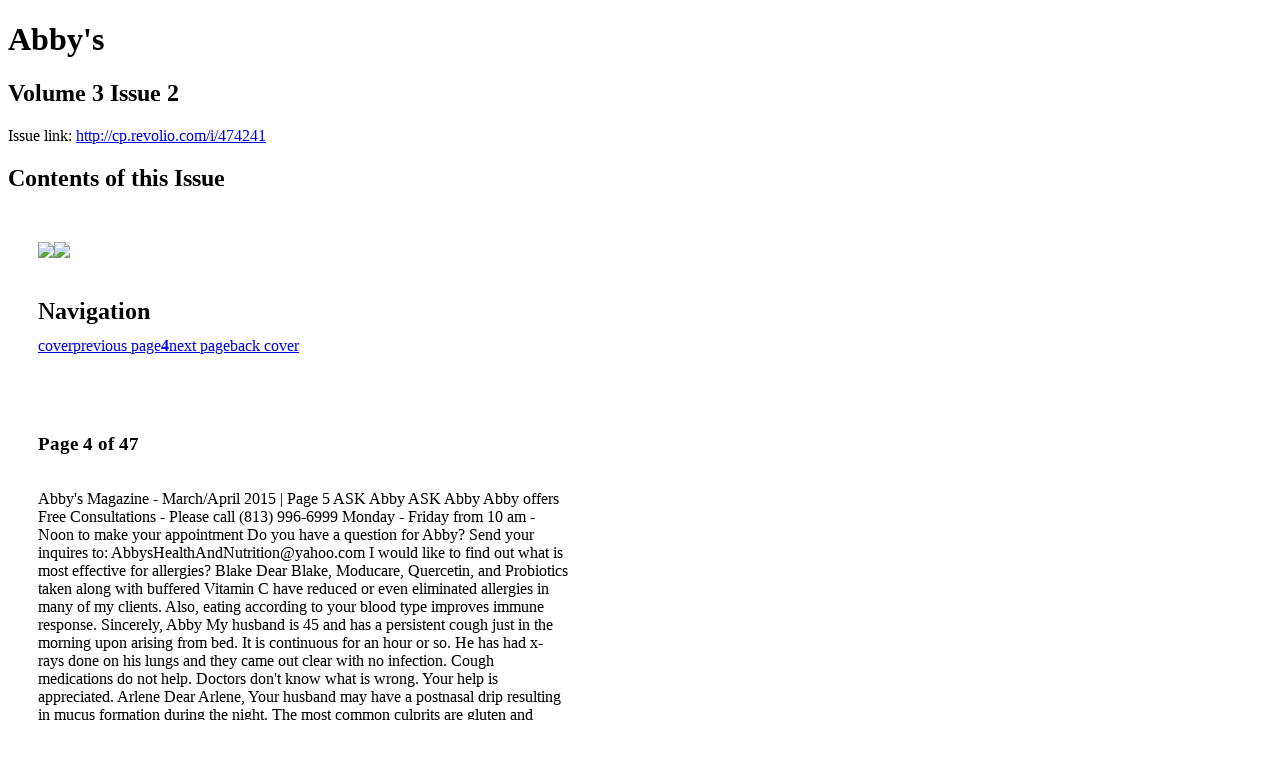

--- FILE ---
content_type: text/html; charset=UTF-8
request_url: http://cp.revolio.com/i/474241-volume-3-issue-2/4
body_size: 10387
content:
<!DOCTYPE html PUBLIC "-//W3C//DTD XHTML 1.0 Transitional//EN" "http://www.w3.org/TR/xhtml1/DTD/xhtml1-transitional.dtd">

<html xmlns="http://www.w3.org/1999/xhtml" xml:lang="en" lang="en" xmlns:og="http://ogp.me/ns#" xmlns:fb="https://www.facebook.com/2008/fbml">
    	<head>
                    <link rel="icon" href="" type="image/x-icon"/>
            		<meta charset="utf-8">
				<meta name="description" content="" />
		<meta name="keywords" content="" />
		
		
		<title>Abby's - Volume 3 Issue 2</title>
		
		<meta itemprop="image" content="https://content.cdntwrk.com/files/aT00NzQyNDEmcD00JnY9MSZjbWQ9diZzaWc9NjkyZWRjNTNkOGI4MzA5NjViNTRhZDI1YWFjYzFiNDc%253D/-w-450-80.jpg"><meta property="og:image" content="https://content.cdntwrk.com/files/aT00NzQyNDEmcD00JnY9MSZjbWQ9diZzaWc9NjkyZWRjNTNkOGI4MzA5NjViNTRhZDI1YWFjYzFiNDc%253D/-w-450-80.jpg"/><meta itemprop="image" content="https://content.cdntwrk.com/files/aT00NzQyNDEmcD0zJnY9MSZjbWQ9diZzaWc9Njg2NTYyNzExOTg0M2ZiYWM0MWRkZTY4NTEwZTE3ZmM%253D/-w-450-80.jpg"><meta property="og:image" content="https://content.cdntwrk.com/files/aT00NzQyNDEmcD0zJnY9MSZjbWQ9diZzaWc9Njg2NTYyNzExOTg0M2ZiYWM0MWRkZTY4NTEwZTE3ZmM%253D/-w-450-80.jpg"/>	</head>

	<body>
	    <h1>Abby's</h1>
<h2>Volume 3 Issue 2</h2>

<p></p>
<p>Issue link: <a href="http://cp.revolio.com/i/474241">http://cp.revolio.com/i/474241</a></p>

<h2>Contents of this Issue</h2>
<div style='float:left;clear:none;margin:30px;width:960px;'><div class='issue-img-wrapper'><img id='issue-img-1' src='https://content.cdntwrk.com/files/aT00NzQyNDEmcD0zJnY9MSZjbWQ9diZzaWc9Njg2NTYyNzExOTg0M2ZiYWM0MWRkZTY4NTEwZTE3ZmM%253D/-w-450-80.jpg'/><img id='issue-img-2' src='https://content.cdntwrk.com/files/aT00NzQyNDEmcD00JnY9MSZjbWQ9diZzaWc9NjkyZWRjNTNkOGI4MzA5NjViNTRhZDI1YWFjYzFiNDc%253D/-w-450-80.jpg'/></div><h2 style="clear:both;padding-top:20px;margin-bottom:12px;text-align:left">Navigation</h2><div class='btn-group' id='navigation'><a class="btn" title="Abby's - Volume 3 Issue 2 page 0 " href="http://cp.revolio.com/i/474241">cover</a><a rel="prev" class="btn" title="Abby's - Volume 3 Issue 2 page 3" href="http://cp.revolio.com/i/474241/3">previous page</a><a class='btn active' href='#'><strong>4</strong></a><a rel="next" class="btn" title="Abby's - Volume 3 Issue 2 page 5" href="http://cp.revolio.com/i/474241/5">next page</a><a class="btn" title="Abby's - Volume 3 Issue 2 page 47" href="http://cp.revolio.com/i/474241/47">back cover</a></div></div><div style='float:left;clear:none;text-align:left;margin:30px;width:550px'><h3> Page 4 of 47</h3><p><div style="max-height:300px;overflow-x:hidden;margin-bottom:30px;padding-right:20px;"><p>Abby's Magazine - March/April 2015 | Page 5

ASK

Abby

ASK

Abby

Abby offers Free Consultations - Please call (813) 996-6999
Monday - Friday from 10 am - Noon to make your appointment

Do you have a question for Abby?
Send your inquires to: AbbysHealthAndNutrition@yahoo.com

I would like to find out what is most effective
for allergies?
Blake
Dear Blake,
Moducare, Quercetin, and Probiotics taken
along with buffered Vitamin C have reduced
or even eliminated allergies in many of my
clients. Also, eating according to your blood
type improves immune response.
Sincerely,
Abby
My husband is 45 and has a persistent cough
just in the morning upon arising from bed. It is
continuous for an hour or so. He has had x-rays
done on his lungs and they came out clear with
no infection. Cough medications do not help.
Doctors don't know what is wrong. Your help is
appreciated.
Arlene
Dear Arlene,
Your husband may have a postnasal drip
resulting in mucus formation during the
night. The most common culprits are gluten
and dairy in the diet. Your husband could
eliminate all gluten and dairy to see if the
coughing reduces or stops completely. This
has been a successful action in some of my
clients.
Sincerely,
Abby
I have a 10-year-old son who exhibits mood
swings and is easily angered and frustrated.
At school, the teacher complains about him
fidgeting and not listening when asked to
do something. He is impulsive at times and
gives up easily. I took him to a neurologist, but
he is not yet diagnosed with ADHD.I think it
might be emotional/behavioral. What do you
recommend I give him or how can I help him?
He also suffers from asthma and allergies.
Susan
Dear Susan,
My first choice in supplements is DHA, which
helps with mood and attentiveness (500-
1000 mg per day with food). Also, you may
help him by making sure each of his meals
is well-balanced using protein, good fat,
and fiber to keep blood sugar levels stable.

My blood pressure tends to be on the low side.
Is there anything you can recommend to give it
a little boost?
Betty
Dear Betty,
Ruling out any medications that are lowering
your blood pressure, dehydration, or low
blood levels of sodium or potassium, I would
target the adrenal glands. Low adrenal
function may be the cause. Take an adrenal
support supplement and make sure your
blood level of Vitamin D3 is excellent!
Sincerely,
Abby
Is there anything you can recommend for
healthy lungs or to help someone who has
smoked for a long time?
Bill
Dear Bill,
To support healthy lung function, it is
essential that you stay hydrated, get
regular exercise, and minimize exposure
to indoor and outdoor pollutants. My
clients incorporate N-Acetyl Cysteine MSM,
Oxypower, and Lung Care or Lung Assist to
improve lung function.
Sincerely,
Abby

My mother (89) has atrophying of the brain,
moderate to severe. Is there anything you can
recommend that will slow or stop this process?
Doris
Dear Doris,
I suggest your mother stay hydrated and
take Ginkgo (if she's not on blood thinners),
Huperzin A, and Vinpocetine to improve
blood flow to the brain. Also, have her take
large doses of DHA, 2000-3000 mg per
day with food. It is important to have her
C-Reactive Protein (ideal level less than 1)
and homocysteine (6 or less) levels checked.
A cognitive enhancing formula is helpful to
improve memory. Make sure her blood level
of Vitamin D3 is above 55 and B12 is in the
high range. Rule out sleep apnea.
Sincerely,
Abby

"Natural Calm" is a flavored magnesium
drink, which may help to relax his nerves and
muscles. For asthma and allergies, I suggest
Moducare (1 on an empty stomach in the
morning and 1 at bedtime even if he is on
medication). Hope these suggestions help.
Sincerely,
Abby
I want to take DMAE for age spots. Will it
interfere with Diovan for blood pressure?
Tilly
Dear Tilly,
DMAE should be fine with Diovan. In
addition, I suggest you take Ubiquinol to
support Diovan's effects and protect the
heart. Also, Ubiquinol is a potent antioxidant
that will work synergistically with DMAE for
the age spots.
Sincerely,
Abby
Please could you briefly explain why simple
sugars or junk food, such as cookies and chips,
make me hungrier? When I eat these items, I
eat more and never feel satisfied or full.
Tony
Dear Tony,
Empty carbs sabotage your dietary control in
the following ways:
1. They cause a short-term surge in blood
sugar that increases insulin, which causes
the calories to store quickly, leaving you
equally or even more hungry.
2. Carbs lead to reactive hypoglycemia (low
blood sugar) and also deplete chromium.
The lower your chromium levels, the greater
your cravings.
3. Commercially available carbs have flavor
enhancers that trick the taste
buds and,
without sufficient protein, blood sugar and
nutrient states are not sustained. So the
body continues its quest to be properly
nourished.
A food derived multi-vitamin and
balancing all meals and snacks with
protein, healthy fats, and fiber will satisfy
your hunger cravings.
Sincerely,
Abby</p></div><h2>Articles in this issue</h2><div style="max-height:200px;overflow-x:hidden;margin-bottom:30px;padding-right:20px;"><ul class='nav'>		<li><a href="http://cp.revolio.com/i/474241/0" title="Read article: Cover">Cover</a></li>
			<li><a href="http://cp.revolio.com/i/474241/2" title="Read article: New at Abby's">New at Abby's</a></li>
			<li><a href="http://cp.revolio.com/i/474241/4" title="Read article: Ask Abby">Ask Abby</a></li>
			<li><a href="http://cp.revolio.com/i/474241/5" title="Read article: The Chi Family Secret">The Chi Family Secret</a></li>
			<li><a href="http://cp.revolio.com/i/474241/6" title="Read article: Assess Your Heart Attack and Stroke Risk">Assess Your Heart Attack and Stroke Risk</a></li>
			<li><a href="http://cp.revolio.com/i/474241/9" title="Read article: A Heart Healthy Hobby">A Heart Healthy Hobby</a></li>
			<li><a href="http://cp.revolio.com/i/474241/13" title="Read article: From Our Café">From Our Café</a></li>
			<li><a href="http://cp.revolio.com/i/474241/15" title="Read article: Preventing Strokes and Heart Attacks">Preventing Strokes and Heart Attacks</a></li>
			<li><a href="http://cp.revolio.com/i/474241/17" title="Read article: Debunking the Cholesterol Hoax">Debunking the Cholesterol Hoax</a></li>
			<li><a href="http://cp.revolio.com/i/474241/23" title="Read article: The Fire Panel: Simple Tests to Check for inflammation">The Fire Panel: Simple Tests to Check for inflammation</a></li>
			<li><a href="http://cp.revolio.com/i/474241/31" title="Read article: Do Dogs and Cats have Strokes and Heart Attacks?">Do Dogs and Cats have Strokes and Heart Attacks?</a></li>
			<li><a href="http://cp.revolio.com/i/474241/33" title="Read article: Hidden Risks Factors for CVD">Hidden Risks Factors for CVD</a></li>
			<li><a href="http://cp.revolio.com/i/474241/35" title="Read article: Are you Headed for a Heart Attack or Stroke?">Are you Headed for a Heart Attack or Stroke?</a></li>
			<li><a href="http://cp.revolio.com/i/474241/37" title="Read article: How Inflamed are your Arteries?">How Inflamed are your Arteries?</a></li>
			<li><a href="http://cp.revolio.com/i/474241/39" title="Read article: Ways to Boost your Heart Health">Ways to Boost your Heart Health</a></li>
			<li><a href="http://cp.revolio.com/i/474241/43" title="Read article: Tests that Check for Blockages">Tests that Check for Blockages</a></li>
	</ul></div><h2>Links on this page</h2><ul><li><a href='mailto:AbbysHealthAndNutrition@yahoo.com' title=''>mailto:AbbysHealthAndNutrition@yahoo.com</a></ul><h2>Archives of this issue</h2><a href='http://cp.revolio.com/read/archives/i/33648/474241'>view archives of Abby's - Volume 3 Issue 2</a></div><div class='clr'></div>	</body>
</html>
